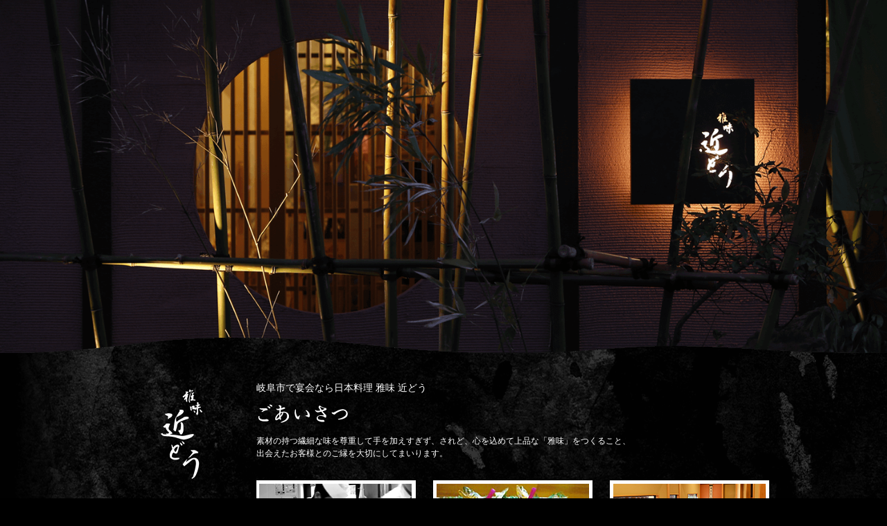

--- FILE ---
content_type: text/html
request_url: https://gami-kondo.jp/
body_size: 4026
content:
<!DOCTYPE html>
<!--[if lt IE 7 ]> <html class="ie ie6 ie-lt10 ie-lt9 ie-lt8 ie-lt7 no-js" lang="en"> <![endif]-->
<!--[if IE 7 ]>    <html class="ie ie7 ie-lt10 ie-lt9 ie-lt8 no-js" lang="en"> <![endif]-->
<!--[if IE 8 ]>    <html class="ie ie8 ie-lt10 ie-lt9 no-js" lang="en"> <![endif]-->
<!--[if IE 9 ]>    <html class="ie ie9 ie-lt10 no-js" lang="en"> <![endif]-->
<!--[if gt IE 9]><!-->
<html class="no-js" lang="Ja">
<!--<![endif]-->

<head>
  <meta charset="UTF-8">
  <meta http-equiv="X-UA-Compatible" content="IE=edge,chrome=1">
  <title>岐阜市で宴会｜日本料理 雅味 近どう</title>
  <meta name="Description"
    content="岐阜市で本格的な日本料理を味わえる店。雅味・近どう。座敷でのご宴会・食事会から割烹まで。この一日、この一刻の美味しさにめぐりあう幸せのために。料理全般にわたり、店主が一品一品を市場で目利きし、厳選した旬の素材を使っています。" />
  <meta name="Keywords" content="日本料理,特別懐石,おせち料理,会席料理,岐阜市,宴会" />
  <meta name="author" content="雅味 近どう 岐阜市東鶉3丁目106-1　TEL 058-272-5563">
  <!--	<meta name="viewport" content="width=device-width,user-scalable=no,maximum-scale=1" />-->
  <meta name="viewport" content="width=device-width, initial-scale=1, shrink-to-fit=no">
  <!--[if lt IE 8]><script src="http://ie7-js.googlecode.com/svn/version/2.1(beta4)/IE9.js"></script><![endif]-->
  <!--[if lt IE 9]><script src="http://html5shim.googlecode.com/svn/trunk/html5.js"></script><![endif]-->
  <link rel="shortcut icon" href="./img/favicon.ico" />
  <link rel="apple-touch-icon" href="./img/apple-touch-icon.png" />
  <link rel="stylesheet" href="./common/css/top.css?201223" />

  <link href="https://fonts.googleapis.com/css?family=Sawarabi+Mincho" rel="stylesheet">

  <script type="text/javascript" src="https://ajax.googleapis.com/ajax/libs/jquery/1.9.1/jquery.min.js"
    charset="utf-8"></script>
  <script src="./common/js/jquery.flexslider.js"></script>
  <script>
    (function (i, s, o, g, r, a, m) {
      i['GoogleAnalyticsObject'] = r; i[r] = i[r] || function () {
        (i[r].q = i[r].q || []).push(arguments)
      }, i[r].l = 1 * new Date(); a = s.createElement(o),
        m = s.getElementsByTagName(o)[0]; a.async = 1; a.src = g; m.parentNode.insertBefore(a, m)
    })(window, document, 'script', '//www.google-analytics.com/analytics.js', 'ga');
    ga('create', 'UA-45697410-1', 'gami-kondo.jp');
    ga('send', 'pageview');
  </script>
  <script>
    $(window).load(function () {
      $('.flexslider').flexslider({
        animation: "fade",
      });
    });
  </script>
</head>

<body id="topbg">

  <div id="top" class="clr">
    <section class="slider">
      <div class="flexslider">
        <ul class="slides">

          <li><img src="./img/top_slide_04.png" alt="雅味近どう（和食 日本料理 割烹）" /></li>
          <li><img src="./img/top_slide_08.jpg" alt="雅味近どう｜エントランス" /></li>
          <li><img src="./img/top_slide_01.png" alt="雅味近どう｜店内カウンター" /></li>
          <li><img src="./img/top_slide_11.jpg" alt="雅味近どう（岐阜 和食）" /></li>
          <li><img src="./img/top_slide_13.jpg" alt="雅味近どう｜料理" /></li>
          <li><img src="./img/top_slide_14.jpg" alt="雅味近どう｜お庭" /></li>
          <li><img src="./img/top_slide_05.png" alt="雅味近どう｜外観イメージ" /></li>
          <!--<li><img src="./img/top_slide_02.png" alt="雅味近どう｜和式店内" /></li>
            <li><img src="./img/top_slide_03.png" alt="雅味近どう｜和式店内" /></li>-->
          <li><img src="./img/top_slide_06.jpg" alt="雅味近どう｜店内イメージ" /></li>
          <li><img src="./img/top_slide_07.jpg" alt="雅味近どう｜店内イメージ" /></li>
          <li><img src="./img/top_slide_12.jpg" alt="雅味近どう" /></li>

          <!--
            <li><img src="./img/top_slide_01.png" alt="内観" /></li>
            <li><img src="./img/top_slide_06.jpg" alt="座敷" /></li>
            <li><img src="./img/top_slide_07.jpg" alt="座敷2" /></li>
            <li><img src="./img/top_slide_04.png" alt="外観" /></li>
            <li><img src="./img/top_slide_05.png" alt="外観 全体" /></li>
            <li><img src="./img/top_slide_08.jpg" alt="外観 入口" /></li>
-->

        </ul>
      </div>
    </section>
  </div>
  <div class="clr"></div>


  <footer>
    <div class="inner">
      <div class="inner2">

        <div class="lt">
          <section class="sidemenu">
            <a href="./"><img class="logo" src="./img/logo.png" alt="雅味近どう" /></a>
            <ul>
              <li class="fadeInLeft"><a href="./contact/"><img src="./img/li_side_01.png" alt="お問い合わせ" /></a></li>
              <li class="fadeInLeft"><a href="./recruit/"><img src="./img/li_side_02.png" alt="採用情報" /></a></li>
              <li class="fadeInLeft"><a href="./gallery/"><img src="./img/li_side_03.png" alt="ギャラリー" /></a></li>
              <li class="fadeInLeft"><a href="./shop/"><img src="./img/li_side_04.png" alt="店舗のご案内" /></a></li>
              <li class="fadeInLeft"><a href="./menu/"><img src="./img/li_side_05.png" alt="御料理" /></a></li>
              <li class="fadeInLeft"><a href="./about/"><img src="./img/li_side_06.png" alt="雅味近どうについて" /></a></li>
            </ul>
          </section>
          <div class="fadeIn" style="margin-left:20px;"><a href="https://tabiiro.jp/book/indivi/gourmet/308791/"
              target="_blank"><img src="https://tabiiro.jp/book/indivi/gourmet/308791/bnr/t160_160.jpg" border="0"
                alt="ウェブマガジン旅色の岐阜（岐阜市）グルメ＆観光特集に紹介されました"></a></div>
        </div>

        <div class="rt">
          <h1 class="top_h1 block js_animation">岐阜市で宴会なら日本料理 雅味 近どう</h1>
          
		<!-- 23/12/11 非表示に変更takayama
		  <br>
          <h2 class="js_animation"><img src="./img/title_top_footer_02.png" alt="おしらせ" /></h2>
          <div class="block js_animation information">
        -->
            <!--
            <h3>お持ち帰り専門店の開店のご案内</h3>
            当店東側隣接店舗にて『お持ち帰り専門店』開店しております。<br />
            <div>
              おつまみやちょっと贅沢なものを中心に取り揃えております。<br>
              お気軽にお立ち寄りください。<br>
              営業日：不定休営業（予告なく休業時ありますので店舗かお電話にて営業日をご確認ください）<br>
              時間：午後15時～18時30分（売切れ次第終了）
            </div>
            <hr>
            -->
		<!-- 23/12/11 非表示に変更takayama
            <h3>コロナ対策について</h3>
            雅味近どうでは、新型コロナウイルス感染への対策として安心してご利用いただけるように以下を行っております。<br />
            <div>
              <h6>・アルコール消毒の設置・使用の強化</h6>
              アルコール消毒の設置をして、お客さまへご利用をいただくようお願いしております。<br />
              <h6>・共有部分へのアルコール消毒の実施</h6>
              ドアノブなど共通部分について、アルコール消毒による清掃を定期的に実施しております。<br />
              <h6>・スタッフへの予防アイテムの装着</h6>
              マスク装着を義務化を行い、またお客さまにもマスク装着をお願いしております。
            </div>
          </div>
          <div class="clr"></div>
          <br>
        -->
          <h2 class="js_animation"><img src="./img/title_top_footer_01.png" alt="ごあいさつ" /></h2>
          <div class="block js_animation">
            素材の持つ繊細な味を尊重して手を加えすぎず、されど、心を込めて上品な「雅味」をつくること、<br>出会えたお客様とのご縁を大切にしてまいります。
          </div>

          <div class="block">
            <ul class="top_bnr">
              <li class="js_animation">
                <a href="./about/"><img src="./img/img_top_footer_01.jpg" alt="岐阜市 日本料理 雅味近どうについて" /></a>
                <div>
                  <h3>雅味近どうについて</h3>
                  「食べる」というより、「味わう」、その素敵な違いを、近どうでは雅味という言葉に託しています。素材の味を素直に引き立てるのが近どうのめざす「雅味（がみ）」でございます。
                </div>
              </li>
              <li class="js_animation">
                <a href="./menu/"><img src="./img/img_top_footer_02.jpg" alt="御料理" /></a>
                <div>
                  <h3>御料理</h3>
                  五感で楽しんでいただきたい旬の幸をさりげなく、食べやすく、心地よく仕上げています。ぜひゆったりとお楽しみください。
                </div>
              </li>
              <li class="last js_animation">
                <a href="./gallery/"><img src="./img/img_top_footer_03.jpg" alt="ギャラリー" /></a>
                <div>
                  <h3>ギャラリー</h3>
                  この一日、この一刻の美味しさにめぐりあう幸せのために。お客様と気持ちが通じ合う味わいをつくり続けたいと願っています。
                </div>
              </li>
            </ul>
          </div>
          <div class="clr"></div>
          <br />
          <br />
          <br />

          <div class="top_footer">
            雅味 近どう　岐阜市東鶉3丁目106-1　<span>TEL 058-272-5563</span>　<span>営業時間
              [昼]11：00～14:00、</span><span>[夜]17：30～22:00</span><br />
            Copyright© Gami kondo All Rights Reserved.
          </div>

        </div>

      </div>
    </div>
  </footer>


  <!--///////////////// FOR TOP ANNIMATION SP ONLY ////////////////-->
  <script>
    if (navigator.userAgent.match(/(iPhone|iPod|Android)/)) {
      $('.js_animation').css('visibility', 'hidden');
      $(window).scroll(function () {
        var windowHeight = $(window).height(),
          topWindow = $(window).scrollTop();
        $('.js_animation').each(function () {
          var targetPosition = $(this).offset().top;
          if (topWindow > targetPosition - windowHeight + 150) {
            $(this).addClass("fadeInUp");
          }
        });
      });
    }
  </script>

</body>

</html>

--- FILE ---
content_type: text/css
request_url: https://gami-kondo.jp/common/css/top.css?201223
body_size: 2841
content:
html, body, body div, span, object, iframe, h1, h2, h3, h4, h5, h6, p, blockquote, pre, abbr, address, cite, code, del, dfn, em, img, ins, kbd, q, samp, small, strong, sub, sup, var, b, i, dl, dt, dd, ol, ul, li, fieldset, form, label, legend, table, caption, tbody, tfoot, thead, tr, th, td, article, aside, figure, footer, header, hgroup, menu, nav, section, time, mark, audio, video, details, summary {
	margin: 0;
	padding: 0;
	border: 0;
	font-size: 100%;
	vertical-align: baseline;
	background: transparent;
}									
article, aside, figure, footer, header, hgroup, nav, section, details, summary {display: block;}
img,
object,
embed {max-width: 100%;}
html {overflow-y: scroll;overflow-x:hidden;}
ul {list-style: none;}
blockquote, q {quotes: none;}
blockquote:before, 
blockquote:after, 
q:before, 
q:after {content: ''; content: none;}
a {margin: 0; padding: 0; font-size: 100%; vertical-align: baseline; background: transparent;}
del {text-decoration: line-through;}
abbr[title], dfn[title] {border-bottom: 1px dotted #000; cursor: help;}
table {border-collapse: collapse; border-spacing: 0;}
th {font-weight: bold; vertical-align: bottom;}
td {font-weight: normal; vertical-align: top;}
hr {display: block; height: 1px; border: 0; border-top: 1px solid #ccc; margin: 1em 0; padding: 0;}
input, select {vertical-align: middle;}
pre {
	white-space: pre; /* CSS2 */
	white-space: pre-wrap; /* CSS 2.1 */
	white-space: pre-line; /* CSS 3 (and 2.1 as well, actually) */
	word-wrap: break-word; /* IE */
}
input[type="radio"] {vertical-align: text-bottom;}
input[type="checkbox"] {vertical-align: bottom;}
.ie7 input[type="checkbox"] {vertical-align: baseline;}
.ie6 input {vertical-align: text-bottom;}
select, input, textarea {font: 99% sans-serif;}
table {font-size: inherit; font: 100%;}
small {font-size: 85%;}
strong {font-weight: bold;}
td, td img {vertical-align: top;} 
sub, sup {font-size: 75%; line-height: 0; position: relative;}
sup {top: -0.5em;}
sub {bottom: -0.25em;}
pre, code, kbd, samp {font-family: monospace, sans-serif;}
.clickable,
label, 
input[type=button], 
input[type=submit], 
button {cursor: pointer;}
button, input, select, textarea {margin: 0;}
button {width: auto; overflow: visible;}
.ie7 img {-ms-interpolation-mode: bicubic;}
.ie6 html {filter: expression(document.execCommand("BackgroundImageCache", false, true));}
.clr:before, .clr:after { content: "\0020"; display: block; height: 0; overflow: hidden; }  
.clr:after { clear: both; }  
.clr { clear:both;zoom: 1; }  

body{
	font-family:'ヒラギノ角ゴ Pro W3','Hiragino Kaku Gothic Pro','Osaka','メイリオ','Meiryo','Verdana','ＭＳ Ｐゴシック',sans-serif;
	text-align:center;
	line-height:1.5;
	font-size:12px;
	background: url('../../img/bg_top_footer.png') repeat-x left bottom;
}
body#topbg{
	background-color:#000;
}

a:link		{color: #FFFFFF; text-decoration: none; background-color: transparent;}
a:visited	{color: #FFFFFF; text-decoration: none; background-color: transparent;}
a:hover		{color: #FFFFFF; text-decoration: none; background-color: transparent;}
a:focus		{outline:none;}
a img:hover{filter:alpha(opacity=70);opacity:0.7;}
img {border: 0;vertical-align: bottom;}

.block{margin: 0 0 30px 0;}

footer{
	width:100%;
	z-index:1000;
	height: 548px;
	position: relative;
	top: -25px;
	background: url('../../img/bg_top_footer.png') repeat-x left bottom;
	color: #ffffff;
	}
	footer .inner{
	background: url('../../img/bg_top_foot_inner.png') center no-repeat;
	width: auto;
	height: 548px;
	margin: 0 auto;
	}
	footer .inner2{
	width: 960px;
	margin: 0 auto;
	padding: 60px 0 0 0;
	}
	footer .inner2 .lt{
		width: 200px;
		text-align: left;
		float: left;
	}
	.sidemenu{
		width: 160px;
		min-height: 364px;
		margin: 0 0 0 30px;
	}
	.sidemenu .logo{
		text-align: center;
	}
	.sidemenu ul li{
		float: left;
		margin: 0 2px;
	}
	footer .inner2 .rt{
		float: right;
		text-align: left;
		width: 750px;
	}
	footer .inner2 .rt h2{
		display: block;
		margin:0 0 10px 0;
	}
	footer .inner2 .rt ul li{
		float: left;
		display: inline-block;
		text-align: left;
		width: 230px;
		margin: 0 25px 0 0;
	}
	footer .inner2 .rt ul li.last{
		margin-right: 0;
	}
	footer .inner2 .rt ul li h3{
		display: block;
		margin:10px 0;
	}

/*Slider
*********************************/
.flex-container a:active,
.flexslider a:active,
.flex-container a:focus,
.flexslider a:focus  {outline: none;}
.slides,
.flex-control-nav,
.flex-direction-nav {margin: 0; padding: 0; list-style: none;}
.flexslider {margin: 0; padding: 0;}
.flexslider .slides > li {display: none; -webkit-backface-visibility: hidden;} 
.flexslider .slides img {width: 100%; display: block;height: auto;/*min-width: 1280px;*/ /* for ie8 */}
.flex-pauseplay span {text-transform: capitalize;}
.slides:after {content: "\0020"; display: block; clear: both; visibility: hidden; line-height: 0; height: 0;}
html[xmlns] .slides {display: block;}
* html .slides {height: 1%;}
.no-js .slides > li:first-child {display: block;}
.flexslider {  position: relative; zoom: 1; }
.flexslider .slides { zoom: 1;}
.flex-control-nav {display: none;}
.flex-control-thumbs {display: none;}
.flex-direction-nav .flex-prev { display: none;}
.flex-direction-nav .flex-next { display: none;}

@media screen and (max-width: 860px) {
  .flex-direction-nav .flex-prev { opacity: 1; left: 10px;}
  .flex-direction-nav .flex-next { opacity: 1; right: 10px;}
}


.top_h1{
	text-align:left;font-size:14px; margin:3px 0 8px 0; font-weight:normal;/*190313 FujiiCustom*/
}
.information h3{
	margin: 10px 0;
}
.information hr{
	border-top: 1px solid #555;
}


/*::::::::::::::::::::::::::::::::::::::::::::::::
FOR SP 2018.11-
:::::::::::::::::::::::::::::::::::::::::::::::::*/

@media screen and (max-width: 640px) {

/*::::::::::::::::::::::::::::::::::::::::::::::::
ANIMATION
:::::::::::::::::::::::::::::::::::::::::::::::::*/

body {
	animation: fadeIn 1s ease 0s 1 normal;
}
.logo {
	animation-name: fadeIn;
	animation-delay: 0.5s;
	animation-duration: 3s;
	animation-fill-mode: both;
}
.sidemenu ul li {
	animation-name: fadeInLeft;
	animation-duration: 0.5s;
	animation-fill-mode: both;
}
.sidemenu ul li:nth-of-type(1) {
	animation-delay: 1s;
}
.sidemenu ul li:nth-of-type(2) {
	animation-delay: 1.2s;
}
.sidemenu ul li:nth-of-type(3) {
	animation-delay: 1.4s;
}
.sidemenu ul li:nth-of-type(4) {
	animation-delay: 1.6s;
}
.sidemenu ul li:nth-of-type(5) {
	animation-delay: 1.8s;
}
.sidemenu ul li:nth-of-type(6) {
	animation-delay: 2s;
}

/* /////// ANIMATION KEYFRAMES /////// */
@keyframes fadeIn {
	0% {
		opacity: 0;
	}
	100% {
		opacity: 1; }
}
@keyframes fadeInLeft {
	from {
		opacity: 0;
		-webkit-transform: translate3d(-5px, 0, 0);
		transform: translate3d(-5px, 0, 0);
	}
	to {
		opacity: 1;
		-webkit-transform: none;
		transform: none;
	}
}
@keyframes fadeInUp {
	0% {
		opacity: 0;
		transform: translateY(10px); }
	100% {
		opacity: 1;
		transform: translateY(0); }
}

/* /////// .js_animation CLASS 表示・非表示 /////// */
/*
.fadeIn {
	animation-name: fadeIn;
	animation-delay: 0.5s;
	animation-duration: 2s;
	animation-fill-mode: both;
	visibility: visible !important;
}
*/
.fadeInUp {
	animation-name: fadeInUp;
	animation-delay: 0.5s;
	animation-duration: 1.5s;
	animation-fill-mode: both;
	visibility: visible !important;
}
/*
.fadeInLeft {
	animation-name: fadeInLeft;
	animation-delay: 1s;
	animation-fill-mode: both;
	animation-duration: 0.8s;
	visibility: visible !important;
}
*/

/*::::::::::::::::::::::::::::::::::::::::::::::::::*/

.flexslider .slides img {
	height: 46vh;
	object-fit: cover;
}
.center_b {
	margin: auto;
	display: block;
}
footer .inner {
	width: 100%;
	margin: 0 auto;
	background-size: cover;
}
footer .inner2 {
	width: 90%;
	margin: 0 auto;
	padding: 0;
}
footer.sidemenu {
	margin: 0 auto;
}
footer .inner2 .lt{
	margin: 0 auto 60px;
	float: none;
	}
footer .inner2 .rt {
	float: none;
	width: 100%;
}
footer .inner2 .rt ul li {
	float: none;
	margin-bottom: 30px !important;
}
footer .inner2 .rt ul li.last {
	margin-right: auto;
}
.logo,
	footer .inner2 .rt,
	footer .inner2 .rt ul li,
	footer .inner2 .rt h2 img,
	footer .inner2 .rt ul li img {
	margin: auto;
	display: block;
}
.sidemenu {
	width: auto;
	min-height: auto;
	margin: auto;
	overflow: hidden;
}
.sidemenu ul li a {
	padding: 0 5px 16px;
}
footer .inner2 .rt ul li h3 { font-family: "Sawarabi Mincho", serif; font-size: 16px;}
.block {
	margin: 0 auto 60px auto;
	line-height: 2;
	text-align: left;
	width: 90%;
}
.top_footer{
	text-align: center;
	line-height: 1.8;
	padding-bottom: 1em;
}
.top_footer span{
	display: inline-block;
}
.top_h1{
	text-align:center;/*190313 FujiiCustom*/
}
}


--- FILE ---
content_type: text/plain
request_url: https://www.google-analytics.com/j/collect?v=1&_v=j102&a=1731994056&t=pageview&_s=1&dl=https%3A%2F%2Fgami-kondo.jp%2F&ul=en-us%40posix&dt=%E5%B2%90%E9%98%9C%E5%B8%82%E3%81%A7%E5%AE%B4%E4%BC%9A%EF%BD%9C%E6%97%A5%E6%9C%AC%E6%96%99%E7%90%86%20%E9%9B%85%E5%91%B3%20%E8%BF%91%E3%81%A9%E3%81%86&sr=1280x720&vp=1280x720&_u=IEBAAAABAAAAACAAI~&jid=1804033527&gjid=1373910714&cid=2083463113.1768638131&tid=UA-45697410-1&_gid=2136251681.1768638131&_r=1&_slc=1&z=1200043967
body_size: -449
content:
2,cG-RR7943LSZF